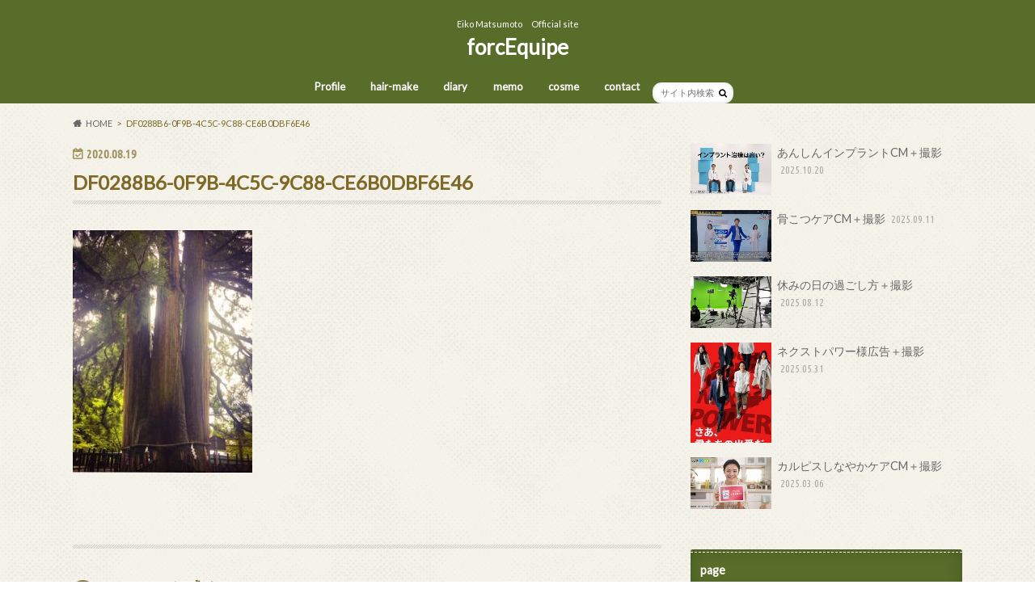

--- FILE ---
content_type: text/html; charset=UTF-8
request_url: https://forcequipe.com/2020/08/19/1%E7%95%AA%E8%A1%8C%E3%81%8D%E3%81%9F%E3%81%8B%E3%81%A3%E3%81%9F%E5%A0%B4%E6%89%80%EF%BC%8B%E6%92%AE%E5%BD%B1/df0288b6-0f9b-4c5c-9c88-ce6b0dbf6e46/
body_size: 12324
content:
<!doctype html><html dir="ltr" lang="ja" prefix="og: https://ogp.me/ns#"><head><meta charset="utf-8"><meta http-equiv="X-UA-Compatible" content="IE=edge"><meta name="HandheldFriendly" content="True"><meta name="MobileOptimized" content="320"><meta name="viewport" content="width=device-width, initial-scale=1.0, minimum-scale=1.0, maximum-scale=1.0, user-scalable=no"><link rel="pingback" href="https://forcequipe.com/xmlrpc.php"> <!--[if IE]> <![endif]--> <script>(function(i,s,o,g,r,a,m){i['GoogleAnalyticsObject']=r;i[r]=i[r]||function(){
  (i[r].q=i[r].q||[]).push(arguments)},i[r].l=1*new Date();a=s.createElement(o),
  m=s.getElementsByTagName(o)[0];a.async=1;a.src=g;m.parentNode.insertBefore(a,m)
  })(window,document,'script','//www.google-analytics.com/analytics.js','ga');

  ga('create', 'UA-89489504-1', 'auto');
  ga('send', 'pageview');</script> <title>DF0288B6-0F9B-4C5C-9C88-CE6B0DBF6E46 | forcEquipe</title><meta name="robots" content="max-image-preview:large" /><link rel="canonical" href="https://forcequipe.com/2020/08/19/1%e7%95%aa%e8%a1%8c%e3%81%8d%e3%81%9f%e3%81%8b%e3%81%a3%e3%81%9f%e5%a0%b4%e6%89%80%ef%bc%8b%e6%92%ae%e5%bd%b1/df0288b6-0f9b-4c5c-9c88-ce6b0dbf6e46/" /><meta name="generator" content="All in One SEO (AIOSEO) 4.7.4.1" /><meta property="og:locale" content="ja_JP" /><meta property="og:site_name" content="forcEquipe | Eiko Matsumoto　Official site" /><meta property="og:type" content="article" /><meta property="og:title" content="DF0288B6-0F9B-4C5C-9C88-CE6B0DBF6E46 | forcEquipe" /><meta property="og:url" content="https://forcequipe.com/2020/08/19/1%e7%95%aa%e8%a1%8c%e3%81%8d%e3%81%9f%e3%81%8b%e3%81%a3%e3%81%9f%e5%a0%b4%e6%89%80%ef%bc%8b%e6%92%ae%e5%bd%b1/df0288b6-0f9b-4c5c-9c88-ce6b0dbf6e46/" /><meta property="article:published_time" content="2020-08-19T12:33:33+00:00" /><meta property="article:modified_time" content="2020-08-19T12:33:33+00:00" /><meta name="twitter:card" content="summary" /><meta name="twitter:title" content="DF0288B6-0F9B-4C5C-9C88-CE6B0DBF6E46 | forcEquipe" /> <script type="application/ld+json" class="aioseo-schema">{"@context":"https:\/\/schema.org","@graph":[{"@type":"BreadcrumbList","@id":"https:\/\/forcequipe.com\/2020\/08\/19\/1%e7%95%aa%e8%a1%8c%e3%81%8d%e3%81%9f%e3%81%8b%e3%81%a3%e3%81%9f%e5%a0%b4%e6%89%80%ef%bc%8b%e6%92%ae%e5%bd%b1\/df0288b6-0f9b-4c5c-9c88-ce6b0dbf6e46\/#breadcrumblist","itemListElement":[{"@type":"ListItem","@id":"https:\/\/forcequipe.com\/#listItem","position":1,"name":"\u5bb6","item":"https:\/\/forcequipe.com\/","nextItem":"https:\/\/forcequipe.com\/2020\/08\/19\/1%e7%95%aa%e8%a1%8c%e3%81%8d%e3%81%9f%e3%81%8b%e3%81%a3%e3%81%9f%e5%a0%b4%e6%89%80%ef%bc%8b%e6%92%ae%e5%bd%b1\/df0288b6-0f9b-4c5c-9c88-ce6b0dbf6e46\/#listItem"},{"@type":"ListItem","@id":"https:\/\/forcequipe.com\/2020\/08\/19\/1%e7%95%aa%e8%a1%8c%e3%81%8d%e3%81%9f%e3%81%8b%e3%81%a3%e3%81%9f%e5%a0%b4%e6%89%80%ef%bc%8b%e6%92%ae%e5%bd%b1\/df0288b6-0f9b-4c5c-9c88-ce6b0dbf6e46\/#listItem","position":2,"name":"DF0288B6-0F9B-4C5C-9C88-CE6B0DBF6E46","previousItem":"https:\/\/forcequipe.com\/#listItem"}]},{"@type":"ItemPage","@id":"https:\/\/forcequipe.com\/2020\/08\/19\/1%e7%95%aa%e8%a1%8c%e3%81%8d%e3%81%9f%e3%81%8b%e3%81%a3%e3%81%9f%e5%a0%b4%e6%89%80%ef%bc%8b%e6%92%ae%e5%bd%b1\/df0288b6-0f9b-4c5c-9c88-ce6b0dbf6e46\/#itempage","url":"https:\/\/forcequipe.com\/2020\/08\/19\/1%e7%95%aa%e8%a1%8c%e3%81%8d%e3%81%9f%e3%81%8b%e3%81%a3%e3%81%9f%e5%a0%b4%e6%89%80%ef%bc%8b%e6%92%ae%e5%bd%b1\/df0288b6-0f9b-4c5c-9c88-ce6b0dbf6e46\/","name":"DF0288B6-0F9B-4C5C-9C88-CE6B0DBF6E46 | forcEquipe","inLanguage":"ja","isPartOf":{"@id":"https:\/\/forcequipe.com\/#website"},"breadcrumb":{"@id":"https:\/\/forcequipe.com\/2020\/08\/19\/1%e7%95%aa%e8%a1%8c%e3%81%8d%e3%81%9f%e3%81%8b%e3%81%a3%e3%81%9f%e5%a0%b4%e6%89%80%ef%bc%8b%e6%92%ae%e5%bd%b1\/df0288b6-0f9b-4c5c-9c88-ce6b0dbf6e46\/#breadcrumblist"},"author":{"@id":"https:\/\/forcequipe.com\/author\/feq5963gmail-com\/#author"},"creator":{"@id":"https:\/\/forcequipe.com\/author\/feq5963gmail-com\/#author"},"datePublished":"2020-08-19T21:33:33+09:00","dateModified":"2020-08-19T21:33:33+09:00"},{"@type":"Organization","@id":"https:\/\/forcequipe.com\/#organization","name":"forcEquipe","description":"Eiko Matsumoto\u3000Official site","url":"https:\/\/forcequipe.com\/"},{"@type":"Person","@id":"https:\/\/forcequipe.com\/author\/feq5963gmail-com\/#author","url":"https:\/\/forcequipe.com\/author\/feq5963gmail-com\/","name":"forcEquipe","image":{"@type":"ImageObject","@id":"https:\/\/forcequipe.com\/2020\/08\/19\/1%e7%95%aa%e8%a1%8c%e3%81%8d%e3%81%9f%e3%81%8b%e3%81%a3%e3%81%9f%e5%a0%b4%e6%89%80%ef%bc%8b%e6%92%ae%e5%bd%b1\/df0288b6-0f9b-4c5c-9c88-ce6b0dbf6e46\/#authorImage","url":"https:\/\/secure.gravatar.com\/avatar\/ac43df19531ea524e2b5011b6afd1c12?s=96&d=mm&r=g","width":96,"height":96,"caption":"forcEquipe"}},{"@type":"WebSite","@id":"https:\/\/forcequipe.com\/#website","url":"https:\/\/forcequipe.com\/","name":"forcequipe","description":"Eiko Matsumoto\u3000Official site","inLanguage":"ja","publisher":{"@id":"https:\/\/forcequipe.com\/#organization"}}]}</script> <link rel='dns-prefetch' href='//secure.gravatar.com' /><link rel='dns-prefetch' href='//ajax.googleapis.com' /><link rel='dns-prefetch' href='//fonts.googleapis.com' /><link rel='dns-prefetch' href='//maxcdn.bootstrapcdn.com' /><link rel='dns-prefetch' href='//s.w.org' /><link rel='dns-prefetch' href='//v0.wordpress.com' /><link rel="alternate" type="application/rss+xml" title="forcEquipe &raquo; フィード" href="https://forcequipe.com/feed/" /><link rel="alternate" type="application/rss+xml" title="forcEquipe &raquo; コメントフィード" href="https://forcequipe.com/comments/feed/" /><link rel="alternate" type="application/rss+xml" title="forcEquipe &raquo; DF0288B6-0F9B-4C5C-9C88-CE6B0DBF6E46 のコメントのフィード" href="https://forcequipe.com/2020/08/19/1%e7%95%aa%e8%a1%8c%e3%81%8d%e3%81%9f%e3%81%8b%e3%81%a3%e3%81%9f%e5%a0%b4%e6%89%80%ef%bc%8b%e6%92%ae%e5%bd%b1/df0288b6-0f9b-4c5c-9c88-ce6b0dbf6e46/feed/" /> <script defer src="[data-uri]"></script> <style type="text/css">img.wp-smiley,
img.emoji {
	display: inline !important;
	border: none !important;
	box-shadow: none !important;
	height: 1em !important;
	width: 1em !important;
	margin: 0 .07em !important;
	vertical-align: -0.1em !important;
	background: none !important;
	padding: 0 !important;
}</style><link rel='stylesheet' id='sbi_styles-css'  href='https://forcequipe.com/wp-content/plugins/instagram-feed/css/sbi-styles.min.css' type='text/css' media='all' /><link rel='stylesheet' id='wp-block-library-css'  href='https://forcequipe.com/wp-includes/css/dist/block-library/style.min.css' type='text/css' media='all' /><style id='wp-block-library-inline-css' type='text/css'>.has-text-align-justify{text-align:justify;}</style><link rel='stylesheet' id='contact-form-7-css'  href='https://forcequipe.com/wp-content/cache/autoptimize/autoptimize_single_a2e915fb21387a23a3578cb1b2b5a724.php' type='text/css' media='all' /><link rel='stylesheet' id='style-css'  href='https://forcequipe.com/wp-content/cache/autoptimize/autoptimize_single_5cfc21aec145f64631d5b639050b8594.php' type='text/css' media='all' /><link rel='stylesheet' id='child-style-css'  href='https://forcequipe.com/wp-content/themes/hummingbird_custom/style.css' type='text/css' media='all' /><link rel='stylesheet' id='slider-css'  href='https://forcequipe.com/wp-content/cache/autoptimize/autoptimize_single_6b90592f22d0b24e0d46b5a1b88c45d1.php' type='text/css' media='all' /><link rel='stylesheet' id='animate-css'  href='https://forcequipe.com/wp-content/themes/hummingbird/library/css/animate.min.css' type='text/css' media='all' /><link rel='stylesheet' id='shortcode-css'  href='https://forcequipe.com/wp-content/cache/autoptimize/autoptimize_single_6fac343f3abe8941be2026c2c9688327.php' type='text/css' media='all' /><link rel='stylesheet' id='gf_Ubuntu-css'  href='//fonts.googleapis.com/css?family=Ubuntu+Condensed' type='text/css' media='all' /><link rel='stylesheet' id='gf_Lato-css'  href='//fonts.googleapis.com/css?family=Lato' type='text/css' media='all' /><link rel='stylesheet' id='fontawesome-css'  href='//maxcdn.bootstrapcdn.com/font-awesome/4.6.0/css/font-awesome.min.css' type='text/css' media='all' /><link rel='stylesheet' id='jetpack_css-css'  href='https://forcequipe.com/wp-content/cache/autoptimize/autoptimize_single_f61c4b029fc7b95f4203b65093d4908c.php' type='text/css' media='all' /> <script type='text/javascript' src='//ajax.googleapis.com/ajax/libs/jquery/1.12.4/jquery.min.js' id='jquery-js'></script> <link rel="https://api.w.org/" href="https://forcequipe.com/wp-json/" /><link rel="alternate" type="application/json" href="https://forcequipe.com/wp-json/wp/v2/media/2846" /><link rel='shortlink' href='https://wp.me/a9epwL-JU' /><link rel="alternate" type="application/json+oembed" href="https://forcequipe.com/wp-json/oembed/1.0/embed?url=https%3A%2F%2Fforcequipe.com%2F2020%2F08%2F19%2F1%25e7%2595%25aa%25e8%25a1%258c%25e3%2581%258d%25e3%2581%259f%25e3%2581%258b%25e3%2581%25a3%25e3%2581%259f%25e5%25a0%25b4%25e6%2589%2580%25ef%25bc%258b%25e6%2592%25ae%25e5%25bd%25b1%2Fdf0288b6-0f9b-4c5c-9c88-ce6b0dbf6e46%2F" /><link rel="alternate" type="text/xml+oembed" href="https://forcequipe.com/wp-json/oembed/1.0/embed?url=https%3A%2F%2Fforcequipe.com%2F2020%2F08%2F19%2F1%25e7%2595%25aa%25e8%25a1%258c%25e3%2581%258d%25e3%2581%259f%25e3%2581%258b%25e3%2581%25a3%25e3%2581%259f%25e5%25a0%25b4%25e6%2589%2580%25ef%25bc%258b%25e6%2592%25ae%25e5%25bd%25b1%2Fdf0288b6-0f9b-4c5c-9c88-ce6b0dbf6e46%2F&#038;format=xml" /><style type='text/css'>img#wpstats{display:none}</style><style type="text/css">body{color: #7f6927;}
a{color: #5b330b;}
a:hover{color: #77b284;}
#main article footer .post-categories li a,#main article footer .tags a{  background: #5b330b;  border:1px solid #5b330b;}
#main article footer .tags a{color:#5b330b; background: none;}
#main article footer .post-categories li a:hover,#main article footer .tags a:hover{ background:#77b284;  border-color:#77b284;}
input[type="text"],input[type="password"],input[type="datetime"],input[type="datetime-local"],input[type="date"],input[type="month"],input[type="time"],input[type="week"],input[type="number"],input[type="email"],input[type="url"],input[type="search"],input[type="tel"],input[type="color"],select,textarea,.field { background-color: #FFFFFF;}
/*ヘッダー*/
.header{background: #586d2a; color: #ffffff;}
#logo a,.nav li a,.nav_btn{color: #ffffff;}
#logo a:hover,.nav li a:hover{color:#0d772d;}
@media only screen and (min-width: 768px) {
.nav ul {background: #0E0E0E;}
.nav li ul.sub-menu li a{color: #BAB4B0;}
}
/*メインエリア*/
.widgettitle {background: #586d2a; color:  #ffffff;}
.widget li a:after{color: #586d2a!important;}
/* 投稿ページ */
.entry-content h2{background: #19512b;}
.entry-content h3{border-color: #19512b;}
.entry-content ul li:before{ background: #19512b;}
.entry-content ol li:before{ background: #19512b;}
/* カテゴリーラベル */
.post-list-card .post-list .eyecatch .cat-name,.top-post-list .post-list .eyecatch .cat-name,.byline .cat-name,.single .authorbox .author-newpost li .cat-name,.related-box li .cat-name,#top_carousel .bx-wrapper ul li .osusume-label{background: #d8bd6c; color:  #ffffff;}
/* CTA */
.cta-inner{ background: #0E0E0E;}
/* ボタンの色 */
.btn-wrap a{background: #5b330b;border: 1px solid #5b330b;}
.btn-wrap a:hover{background: #77b284;}
.btn-wrap.simple a{border:1px solid #5b330b;color:#5b330b;}
.btn-wrap.simple a:hover{background:#5b330b;}
.readmore a{border:1px solid #5b330b;color:#5b330b;}
.readmore a:hover{background:#5b330b;color:#fff;}
/* サイドバー */
.widget a{text-decoration:none; color:#666666;}
.widget a:hover{color:#999999;}
/*フッター*/
#footer-top{background-color: #0E0E0E; color: #CACACA;}
.footer a,#footer-top a{color: #BAB4B0;}
#footer-top .widgettitle{color: #CACACA;}
.footer {background-color: #0E0E0E;color: #CACACA;}
.footer-links li:before{ color: #586d2a;}
/* ページネーション */
.pagination a, .pagination span,.page-links a{border-color: #5b330b; color: #5b330b;}
.pagination .current,.pagination .current:hover,.page-links ul > li > span{background-color: #5b330b; border-color: #5b330b;}
.pagination a:hover, .pagination a:focus,.page-links a:hover, .page-links a:focus{background-color: #5b330b; color: #fff;}
/* OTHER */
ul.wpp-list li a:before{background: #586d2a;color: #ffffff;}
.blue-btn, .comment-reply-link, #submit { background-color: #5b330b; }
.blue-btn:hover, .comment-reply-link:hover, #submit:hover, .blue-btn:focus, .comment-reply-link:focus, #submit:focus {background-color: #77b284; }</style><style type="text/css" id="custom-background-css">body.custom-background { background-image: url("https://forcequipe.com/wp-content/themes/hummingbird/library/images/body_bg01.png"); background-position: left top; background-size: auto; background-repeat: repeat; background-attachment: scroll; }</style><link rel="icon" href="https://forcequipe.com/wp-content/uploads/2018/02/cropped-cropped-logo-32x32.png" sizes="32x32" /><link rel="icon" href="https://forcequipe.com/wp-content/uploads/2018/02/cropped-cropped-logo-192x192.png" sizes="192x192" /><link rel="apple-touch-icon" href="https://forcequipe.com/wp-content/uploads/2018/02/cropped-cropped-logo-180x180.png" /><meta name="msapplication-TileImage" content="https://forcequipe.com/wp-content/uploads/2018/02/cropped-cropped-logo-270x270.png" /><style type="text/css" id="wp-custom-css">/*
ここに独自の CSS を追加することができます。

詳しくは上のヘルプアイコンをクリックしてください。
*/</style></head><body class="attachment attachment-template-default single single-attachment postid-2846 attachmentid-2846 attachment-jpeg custom-background"><div id="container" class=" "><header class="header headercenter" role="banner"><div id="inner-header" class="wrap cf"><p class="site_description">Eiko Matsumoto　Official site</p><div id="logo" class="gf"><p class="h1 text"><a href="https://forcequipe.com" rel="nofollow">forcEquipe</a></p></div><nav id="g_nav" role="navigation"><form role="search" method="get" id="searchform" class="searchform" action="https://forcequipe.com/"><div> <label for="s" class="screen-reader-text"></label> <input type="search" id="s" name="s" value="" placeholder="サイト内検索" /><button type="submit" id="searchsubmit" ><i class="fa fa-search"></i></button></div></form><ul id="menu-menu" class="nav top-nav cf"><li id="menu-item-1820" class="menu-item menu-item-type-post_type menu-item-object-page menu-item-1820"><a href="https://forcequipe.com/profile/">Profile<span class="gf"></span></a></li><li id="menu-item-1817" class="menu-item menu-item-type-taxonomy menu-item-object-category menu-item-1817"><a href="https://forcequipe.com/category/hair-make/">hair-make<span class="gf"></span></a></li><li id="menu-item-1816" class="menu-item menu-item-type-taxonomy menu-item-object-category menu-item-1816"><a href="https://forcequipe.com/category/diary/">diary<span class="gf"></span></a></li><li id="menu-item-1818" class="menu-item menu-item-type-taxonomy menu-item-object-category menu-item-1818"><a href="https://forcequipe.com/category/memo/">memo<span class="gf"></span></a></li><li id="menu-item-1815" class="menu-item menu-item-type-taxonomy menu-item-object-category menu-item-1815"><a href="https://forcequipe.com/category/cosmetics/">cosme<span class="gf"></span></a></li><li id="menu-item-1819" class="menu-item menu-item-type-post_type menu-item-object-page menu-item-1819"><a href="https://forcequipe.com/contact/">contact<span class="gf"></span></a></li></ul></nav> <button id="drawerBtn" class="nav_btn"></button> <script defer src="[data-uri]"></script> </div></header><div id="breadcrumb" class="breadcrumb inner wrap cf"><ul itemscope itemtype="http://schema.org/BreadcrumbList"><li itemprop="itemListElement" itemscope itemtype="http://schema.org/ListItem" class="bc_homelink"><a itemprop="item" href="https://forcequipe.com/"><span itemprop="name">HOME</span></a><meta itemprop="position" content="1" /></li><li itemprop="itemListElement" itemscope itemtype="http://schema.org/ListItem" class="bc_posttitle"><span itemprop="name">DF0288B6-0F9B-4C5C-9C88-CE6B0DBF6E46</span><meta itemprop="position" content="3" /></li></ul></div><div id="content"><div id="inner-content" class="wrap cf"><main id="main" class="m-all t-all d-5of7 cf" role="main"><article id="post-2846" class="cf post-2846 attachment type-attachment status-inherit hentry" role="article"><header class="article-header entry-header animated fadeInDown"><p class="byline entry-meta vcard cf"> <time class="date gf entry-date updated"  datetime="2020-08-19">2020.08.19</time> <span class="writer" style="display: none;"><span class="name author"><span class="fn">forcEquipe</span></span></span></p><h1 class="entry-title single-title" itemprop="headline" rel="bookmark">DF0288B6-0F9B-4C5C-9C88-CE6B0DBF6E46</h1></header><section class="entry-content cf"><p class="attachment"><a href='https://forcequipe.com/wp-content/uploads/2020/08/DF0288B6-0F9B-4C5C-9C88-CE6B0DBF6E46.jpeg'><img width="222" height="300" src="https://forcequipe.com/wp-content/uploads/2020/08/DF0288B6-0F9B-4C5C-9C88-CE6B0DBF6E46-222x300.jpeg" class="attachment-medium size-medium" alt="" loading="lazy" srcset="https://forcequipe.com/wp-content/uploads/2020/08/DF0288B6-0F9B-4C5C-9C88-CE6B0DBF6E46-222x300.jpeg 222w, https://forcequipe.com/wp-content/uploads/2020/08/DF0288B6-0F9B-4C5C-9C88-CE6B0DBF6E46.jpeg 343w" sizes="(max-width: 222px) 100vw, 222px" /></a></p></section><footer class="article-footer"><div id="respond" class="comment-respond"><h3 id="reply-title" class="comment-reply-title">コメントを残す <small><a rel="nofollow" id="cancel-comment-reply-link" href="/2020/08/19/1%E7%95%AA%E8%A1%8C%E3%81%8D%E3%81%9F%E3%81%8B%E3%81%A3%E3%81%9F%E5%A0%B4%E6%89%80%EF%BC%8B%E6%92%AE%E5%BD%B1/df0288b6-0f9b-4c5c-9c88-ce6b0dbf6e46/#respond" style="display:none;">コメントをキャンセル</a></small></h3><form action="https://forcequipe.com/wp-comments-post.php" method="post" id="commentform" class="comment-form" novalidate><p class="comment-notes"><span id="email-notes">メールアドレスが公開されることはありません。</span> <span class="required">*</span> が付いている欄は必須項目です</p><p class="comment-form-comment"><label for="comment">コメント</label><textarea id="comment" name="comment" cols="45" rows="8" maxlength="65525" required="required"></textarea></p><p class="comment-form-author"><label for="author">名前 <span class="required">*</span></label> <input id="author" name="author" type="text" value="" size="30" maxlength="245" required='required' /></p><p class="comment-form-email"><label for="email">メール <span class="required">*</span></label> <input id="email" name="email" type="email" value="" size="30" maxlength="100" aria-describedby="email-notes" required='required' /></p><p class="comment-form-url"><label for="url">サイト</label> <input id="url" name="url" type="url" value="" size="30" maxlength="200" /></p><p class="comment-form-cookies-consent"><input id="wp-comment-cookies-consent" name="wp-comment-cookies-consent" type="checkbox" value="yes" /> <label for="wp-comment-cookies-consent">次回のコメントで使用するためブラウザーに自分の名前、メールアドレス、サイトを保存する。</label></p><p><img src="https://forcequipe.com/wp-content/plugins/siteguard/really-simple-captcha/tmp/1619416653.png" alt="CAPTCHA"></p><p><label for="siteguard_captcha">上に表示された文字を入力してください。</label><br /><input type="text" name="siteguard_captcha" id="siteguard_captcha" class="input" value="" size="10" aria-required="true" /><input type="hidden" name="siteguard_captcha_prefix" id="siteguard_captcha_prefix" value="1619416653" /></p><p class="comment-subscription-form"><input type="checkbox" name="subscribe_blog" id="subscribe_blog" value="subscribe" style="width: auto; -moz-appearance: checkbox; -webkit-appearance: checkbox;" /> <label class="subscribe-label" id="subscribe-blog-label" for="subscribe_blog">新しい投稿をメールで受け取る</label></p><p class="form-submit"><input name="submit" type="submit" id="submit" class="submit" value="コメントを送信" /> <input type='hidden' name='comment_post_ID' value='2846' id='comment_post_ID' /> <input type='hidden' name='comment_parent' id='comment_parent' value='0' /></p><p style="display: none;"><input type="hidden" id="akismet_comment_nonce" name="akismet_comment_nonce" value="eb06595fae" /></p><p style="display: none !important;"><label>&#916;<textarea name="ak_hp_textarea" cols="45" rows="8" maxlength="100"></textarea></label><input type="hidden" id="ak_js_1" name="ak_js" value="215"/><script defer src="[data-uri]"></script></p></form></div><p class="akismet_comment_form_privacy_notice">このサイトはスパムを低減するために Akismet を使っています。<a href="https://akismet.com/privacy/" target="_blank" rel="nofollow noopener">コメントデータの処理方法の詳細はこちらをご覧ください</a>。</p></footer></article><div class="np-post"><div class="navigation"><div class="prev np-post-list"><div class="home_link"> <a href="https://forcequipe.com"><figure class="eyecatch"><i class="fa fa-home"></i></figure><span class="ttl">トップページへ</span></a></div></div><div class="next np-post-list"><div class="home_link"> <a href="https://forcequipe.com"><span class="ttl">トップページへ</span><figure class="eyecatch"><i class="fa fa-home"></i></figure></a></div></div></div></div><div class="related-box original-related wow animated bounceIn cf"><div class="inbox"><h2 class="related-h h_ttl"><span class="gf">RECOMMEND</span>こちらの記事も人気です。</h2><div class="related-post"><ul class="related-list cf"><li rel="bookmark" title="私も新年の抱負を"> <a href="https://forcequipe.com/2009/01/06/%e7%a7%81%e3%82%82%e6%96%b0%e5%b9%b4%e3%81%ae%e6%8a%b1%e8%b2%a0%e3%82%92/" rel=\"bookmark" title="私も新年の抱負を" class="title"><figure class="eyecatch"> <img src="https://forcequipe.com/wp-content/themes/hummingbird/library/images/noimg.png" /></figure> <span class="cat-name">memo</span> <time class="date gf">2009.1.6</time><h3 class="ttl"> 私も新年の抱負を</h3> </a></li><li rel="bookmark" title="先駆け情報新聞社!!!"> <a href="https://forcequipe.com/2010/04/15/%e5%85%88%e9%a7%86%e3%81%91%e6%83%85%e5%a0%b1%e6%96%b0%e8%81%9e%e7%a4%be/" rel=\"bookmark" title="先駆け情報新聞社!!!" class="title"><figure class="eyecatch"> <img src="https://forcequipe.com/wp-content/themes/hummingbird/library/images/noimg.png" /></figure> <span class="cat-name">hair-make</span> <time class="date gf">2010.4.15</time><h3 class="ttl"> 先駆け情報新聞社!!!</h3> </a></li><li rel="bookmark" title="撮影の日々と雪山(山梨・秋田)"> <a href="https://forcequipe.com/2015/02/02/snow-snow-snow/" rel=\"bookmark" title="撮影の日々と雪山(山梨・秋田)" class="title"><figure class="eyecatch"> <img src="https://forcequipe.com/wp-content/themes/hummingbird/library/images/noimg.png" /></figure> <span class="cat-name">diary</span> <time class="date gf">2015.2.2</time><h3 class="ttl"> 撮影の日々と雪山(山梨・秋田)</h3> </a></li><li rel="bookmark" title="またイベントばっかりやってます。"> <a href="https://forcequipe.com/2013/01/29/event-and-event/" rel=\"bookmark" title="またイベントばっかりやってます。" class="title"><figure class="eyecatch"> <img src="https://forcequipe.com/wp-content/themes/hummingbird/library/images/noimg.png" /></figure> <span class="cat-name">memo</span> <time class="date gf">2013.1.29</time><h3 class="ttl"> またイベントばっかりやってます。</h3> </a></li><li rel="bookmark" title="撮影＋近所の招き猫達"> <a href="https://forcequipe.com/2017/03/24/1274-2/" rel=\"bookmark" title="撮影＋近所の招き猫達" class="title"><figure class="eyecatch"> <img src="https://forcequipe.com/wp-content/themes/hummingbird/library/images/noimg.png" /></figure> <span class="cat-name">diary</span> <time class="date gf">2017.3.24</time><h3 class="ttl"> 撮影＋近所の招き猫達</h3> </a></li><li rel="bookmark" title="すいません、書くこと何も考えていませんでした・・・。"> <a href="https://forcequipe.com/2008/08/11/%e3%81%99%e3%81%84%e3%81%be%e3%81%9b%e3%82%93%e3%80%81%e6%9b%b8%e3%81%8f%e3%81%93%e3%81%a8%e4%bd%95%e3%82%82%e8%80%83%e3%81%88%e3%81%a6%e3%81%84%e3%81%be%e3%81%9b%e3%82%93%e3%81%a7%e3%81%97%e3%81%9f/" rel=\"bookmark" title="すいません、書くこと何も考えていませんでした・・・。" class="title"><figure class="eyecatch"> <img src="https://forcequipe.com/wp-content/themes/hummingbird/library/images/noimg.png" /></figure> <span class="cat-name">memo</span> <time class="date gf">2008.8.11</time><h3 class="ttl"> すいません、書くこと何も考えていませんでした・・・。</h3> </a></li><li rel="bookmark" title="ウォーキングなう！"> <a href="https://forcequipe.com/2010/08/06/%e3%82%a6%e3%82%a9%e3%83%bc%e3%82%ad%e3%83%b3%e3%82%b0%e3%81%aa%e3%81%86%ef%bc%81/" rel=\"bookmark" title="ウォーキングなう！" class="title"><figure class="eyecatch"> <img src="https://forcequipe.com/wp-content/themes/hummingbird/library/images/noimg.png" /></figure> <span class="cat-name">diary</span> <time class="date gf">2010.8.6</time><h3 class="ttl"> ウォーキングなう！</h3> </a></li><li rel="bookmark" title="花王コマーシャル撮影"> <a href="https://forcequipe.com/2010/09/17/%e8%8a%b1%e7%8e%8b%e3%82%b3%e3%83%9e%e3%83%bc%e3%82%b7%e3%83%a3%e3%83%ab%e6%92%ae%e5%bd%b1/" rel=\"bookmark" title="花王コマーシャル撮影" class="title"><figure class="eyecatch"> <img src="https://forcequipe.com/wp-content/themes/hummingbird/library/images/noimg.png" /></figure> <span class="cat-name">diary</span> <time class="date gf">2010.9.17</time><h3 class="ttl"> 花王コマーシャル撮影</h3> </a></li></ul></div></div></div><div class="authorbox wow animated bounceIn" data-wow-delay="0.5s"></div></main><div id="sidebar1" class="sidebar m-all t-all d-2of7 last-col cf" role="complementary"><div class="add"><div id="newentryimagewidget-3" class="widget widget_newentryimagewidget"><ul><li> <a class="cf" href="https://forcequipe.com/2025/10/20/%e3%81%82%e3%82%93%e3%81%97%e3%82%93%e3%82%a4%e3%83%b3%e3%83%97%e3%83%a9%e3%83%b3%e3%83%88cm%ef%bc%8b%e6%92%ae%e5%bd%b1-2/" title="あんしんインプラントCM＋撮影"><figure class="eyecatch"> <img width="360" height="230" src="https://forcequipe.com/wp-content/uploads/2025/10/2-360x230.jpg" class="attachment-home-thum size-home-thum wp-post-image" alt="" loading="lazy" /></figure> あんしんインプラントCM＋撮影 <span class="date gf">2025.10.20</span> </a></li><li> <a class="cf" href="https://forcequipe.com/2025/09/11/%e9%aa%a8%e3%81%93%e3%81%a4%e3%82%b1%e3%82%a2cm%ef%bc%8b%e6%92%ae%e5%bd%b1/" title="骨こつケアCM＋撮影"><figure class="eyecatch"> <img width="360" height="230" src="https://forcequipe.com/wp-content/uploads/2025/09/IMG_9802-360x230.jpg" class="attachment-home-thum size-home-thum wp-post-image" alt="" loading="lazy" /></figure> 骨こつケアCM＋撮影 <span class="date gf">2025.09.11</span> </a></li><li> <a class="cf" href="https://forcequipe.com/2025/08/12/%e4%bc%91%e3%81%bf%e3%81%ae%e6%97%a5%e3%81%ae%e9%81%8e%e3%81%94%e3%81%97%e6%96%b9%ef%bc%8b%e6%92%ae%e5%bd%b1/" title="休みの日の過ごし方＋撮影"><figure class="eyecatch"> <img width="360" height="230" src="https://forcequipe.com/wp-content/uploads/2025/08/IMG_9107-360x230.jpg" class="attachment-home-thum size-home-thum wp-post-image" alt="" loading="lazy" /></figure> 休みの日の過ごし方＋撮影 <span class="date gf">2025.08.12</span> </a></li><li> <a class="cf" href="https://forcequipe.com/2025/05/31/%e3%83%8d%e3%82%af%e3%82%b9%e3%83%88%e3%83%91%e3%83%af%e3%83%bc%e6%a7%98%e5%ba%83%e5%91%8a%ef%bc%8b%e6%92%ae%e5%bd%b1/" title="ネクストパワー様広告＋撮影"><figure class="eyecatch"> <img width="186" height="230" src="https://forcequipe.com/wp-content/uploads/2025/05/IMG_7839-186x230.jpg" class="attachment-home-thum size-home-thum wp-post-image" alt="" loading="lazy" /></figure> ネクストパワー様広告＋撮影 <span class="date gf">2025.05.31</span> </a></li><li> <a class="cf" href="https://forcequipe.com/2025/03/06/%e3%82%ab%e3%83%ab%e3%83%94%e3%82%b9%e3%81%97%e3%81%aa%e3%82%84%e3%81%8b%e3%82%b1%e3%82%a2cm%ef%bc%8b%e6%92%ae%e5%bd%b1/" title="カルピスしなやかケアCM＋撮影"><figure class="eyecatch"> <img width="360" height="230" src="https://forcequipe.com/wp-content/uploads/2025/03/5-360x230.jpg" class="attachment-home-thum size-home-thum wp-post-image" alt="" loading="lazy" /></figure> カルピスしなやかケアCM＋撮影 <span class="date gf">2025.03.06</span> </a></li></ul></div><div id="pages-3" class="widget widget_pages"><h4 class="widgettitle"><span>page</span></h4><ul><li class="page_item page-item-102"><a href="https://forcequipe.com/contact/">contact</a></li><li class="page_item page-item-1798"><a href="https://forcequipe.com/profile/">Profile</a></li></ul></div><div id="search-4" class="widget widget_search"><form role="search" method="get" id="searchform" class="searchform" action="https://forcequipe.com/"><div> <label for="s" class="screen-reader-text"></label> <input type="search" id="s" name="s" value="" placeholder="サイト内検索" /><button type="submit" id="searchsubmit" ><i class="fa fa-search"></i></button></div></form></div><div id="recent-comments-3" class="widget widget_recent_comments"><h4 class="widgettitle"><span>最近のコメント</span></h4><ul id="recentcomments"><li class="recentcomments"><a href="https://forcequipe.com/2022/01/14/%e3%81%94%e6%8c%a8%e6%8b%b6%e3%81%ab%e3%81%a6/#comment-212">ご挨拶にて</a> に <span class="comment-author-link"><a href='http://hant-tv.com/dvd11.php' rel='external nofollow ugc' class='url'>青山健二</a></span> より</li><li class="recentcomments"><a href="https://forcequipe.com/2013/06/24/sakuho-green-tourist/#comment-211">長野県佐久穂町グリーンツーリスト</a> に <span class="comment-author-link">かっちん</span> より</li><li class="recentcomments"><a href="https://forcequipe.com/2012/05/06/miki-fuseya-event-2/#comment-210">「伏屋美希」展</a> に <span class="comment-author-link"><a href='http://forcequipe.exblog.jp/' rel='external nofollow ugc' class='url'>forcequipe</a></span> より</li><li class="recentcomments"><a href="https://forcequipe.com/2012/05/06/miki-fuseya-event-2/#comment-209">「伏屋美希」展</a> に <span class="comment-author-link"><a href='http://www.fuseartworks.com' rel='external nofollow ugc' class='url'>伏屋</a></span> より</li><li class="recentcomments"><a href="https://forcequipe.com/2011/08/08/ginko-paul-gariko/#comment-208">GINKO Paul Gallico</a> に <span class="comment-author-link">ブログのスタイル</span> より</li></ul></div><div id="categories-3" class="widget widget_categories"><h4 class="widgettitle"><span>Blog</span></h4><ul><li class="cat-item cat-item-2"><a href="https://forcequipe.com/category/cosmetics/">cosme <span class="count">(22)</span></a></li><li class="cat-item cat-item-3"><a href="https://forcequipe.com/category/diary/">diary <span class="count">(257)</span></a></li><li class="cat-item cat-item-4"><a href="https://forcequipe.com/category/hair-make/">hair-make <span class="count">(176)</span></a></li><li class="cat-item cat-item-5"><a href="https://forcequipe.com/category/memo/">memo <span class="count">(245)</span></a></li><li class="cat-item cat-item-6"><a href="https://forcequipe.com/category/japanese-cosmetics/">日本的化妆品 <span class="count">(1)</span></a></li><li class="cat-item cat-item-1"><a href="https://forcequipe.com/category/%e6%9c%aa%e5%88%86%e9%a1%9e/">未分類 <span class="count">(9)</span></a></li><li class="cat-item cat-item-10"><a href="https://forcequipe.com/category/%e7%8c%ab/">猫 <span class="count">(4)</span></a></li></ul></div><div id="meta-3" class="widget widget_meta"><h4 class="widgettitle"><span>メタ情報</span></h4><ul><li><a href="https://forcequipe.com/wp-login.php">ログイン</a></li><li><a href="https://forcequipe.com/feed/">投稿フィード</a></li><li><a href="https://forcequipe.com/comments/feed/">コメントフィード</a></li><li><a href="https://ja.wordpress.org/">WordPress.org</a></li></ul></div></div><div id="google_translate_widget-3" class="widget widget_google_translate_widget"><h4 class="widgettitle"><span>翻訳</span></h4><div id="google_translate_element"></div></div></div></div></div><div id="page-top"> <a href="#header" title="ページトップへ"><i class="fa fa-chevron-up"></i></a></div><div id="footer-top" class="wow animated fadeIn cf"><div class="inner wrap"><div class="m-all t-1of2 d-1of3"></div></div></div><footer id="footer" class="footer" role="contentinfo"><div id="inner-footer" class="wrap cf"><nav role="navigation"><div class="footer-links cf"><ul id="menu-%e3%83%95%e3%83%83%e3%82%bf%e3%83%bc%e3%81%ae%e3%83%a1%e3%83%8b%e3%83%a5%e3%83%bc" class="footer-nav cf"><li id="menu-item-1822" class="menu-item menu-item-type-post_type menu-item-object-page menu-item-1822"><a href="https://forcequipe.com/profile/">Profile<span class="gf"></span></a></li><li id="menu-item-1821" class="menu-item menu-item-type-post_type menu-item-object-page menu-item-1821"><a href="https://forcequipe.com/contact/">contact<span class="gf"></span></a></li></ul></div></nav><p class="source-org copyright">&copy;Copyright2025 <a href="https://forcequipe.com" rel="nofollow">forcEquipe</a>.All Rights Reserved.</p></div></footer></div>  <script defer src="[data-uri]"></script> <script defer id="contact-form-7-js-extra" src="[data-uri]"></script> <script defer type='text/javascript' src='https://forcequipe.com/wp-content/cache/autoptimize/autoptimize_single_f89263c0c2f24398a1df52eead69f5f8.php' id='contact-form-7-js'></script> <script defer type='text/javascript' src='https://forcequipe.com/wp-content/themes/hummingbird/library/js/libs/wow.min.js' id='wow-js'></script> <script defer type='text/javascript' src='https://forcequipe.com/wp-content/cache/autoptimize/autoptimize_single_b5a4b486aff0cdc9755d6d424786c16c.php' id='main-js-js'></script> <script defer type='text/javascript' src='https://forcequipe.com/wp-content/themes/hummingbird/library/js/libs/modernizr.custom.min.js' id='css-modernizr-js'></script> <script defer type='text/javascript' src='https://forcequipe.com/wp-includes/js/wp-embed.min.js' id='wp-embed-js'></script> <script defer type='text/javascript' src='https://forcequipe.com/wp-content/cache/autoptimize/autoptimize_single_94bc4228bb5941670e191e40a6bc44bd.php' id='akismet-frontend-js'></script> <script defer id="google-translate-init-js-extra" src="[data-uri]"></script> <script defer type='text/javascript' src='https://forcequipe.com/wp-content/plugins/jetpack/_inc/build/widgets/google-translate/google-translate.min.js' id='google-translate-init-js'></script> <script defer type='text/javascript' src='//translate.google.com/translate_a/element.js?cb=googleTranslateElementInit' id='google-translate-js'></script> <script type='text/javascript' src='https://stats.wp.com/e-202545.js' async='async' defer='defer'></script> <script type='text/javascript'>_stq = window._stq || [];
	_stq.push([ 'view', {v:'ext',j:'1:9.0.5',blog:'136421747',post:'2846',tz:'9',srv:'forcequipe.com'} ]);
	_stq.push([ 'clickTrackerInit', '136421747', '2846' ]);</script> </body></html>

--- FILE ---
content_type: text/plain
request_url: https://www.google-analytics.com/j/collect?v=1&_v=j102&a=1799571320&t=pageview&_s=1&dl=https%3A%2F%2Fforcequipe.com%2F2020%2F08%2F19%2F1%25E7%2595%25AA%25E8%25A1%258C%25E3%2581%258D%25E3%2581%259F%25E3%2581%258B%25E3%2581%25A3%25E3%2581%259F%25E5%25A0%25B4%25E6%2589%2580%25EF%25BC%258B%25E6%2592%25AE%25E5%25BD%25B1%2Fdf0288b6-0f9b-4c5c-9c88-ce6b0dbf6e46%2F&ul=en-us%40posix&dt=DF0288B6-0F9B-4C5C-9C88-CE6B0DBF6E46%20%7C%20forcEquipe&sr=1280x720&vp=1280x720&_u=IEBAAEABAAAAACAAI~&jid=1076805751&gjid=1925887922&cid=1331876791.1762292999&tid=UA-89489504-1&_gid=413923624.1762292999&_r=1&_slc=1&z=1295379139
body_size: -450
content:
2,cG-F0XJ0GMDJV